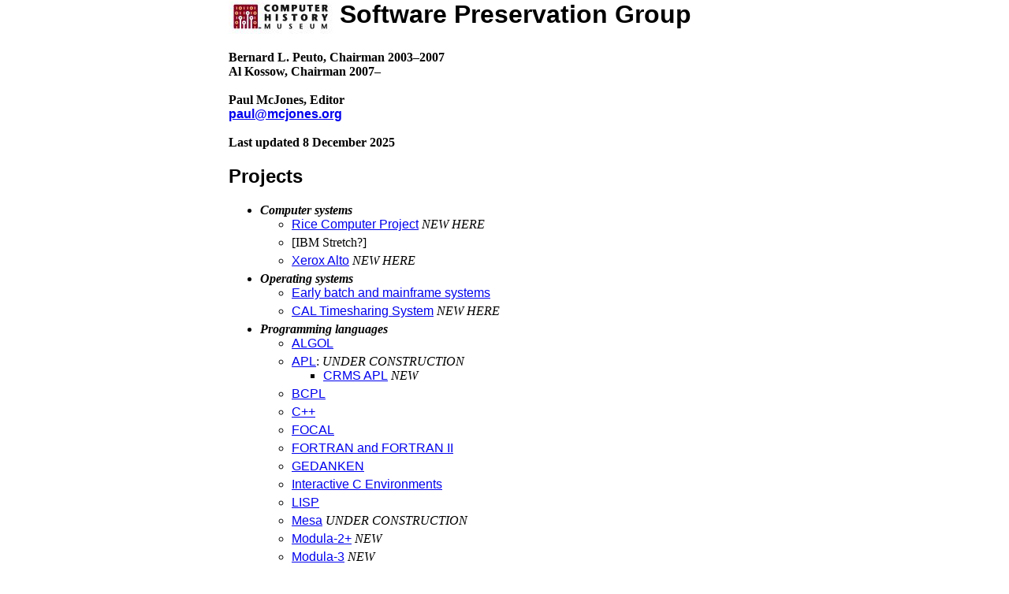

--- FILE ---
content_type: text/html
request_url: https://softwarepreservation.computerhistory.org/
body_size: 6541
content:
<html>
<head>
  <meta http-equiv="Content-Type" content="text/html; charset=UTF-8">
  <link rel="stylesheet" type="text/css" href="style.css"> 
  <meta name="viewport" content="width=device-width, initial-scale=1">
  <title>Software Preservation Group</title>
</head>
<body>

<h1><img src="logo-chm.jpg" align="top" alt="Software Preservation Group of the Computer History Museum"/>
Software Preservation Group</h1>
	
<p><strong>Bernard L. Peuto, Chairman 2003&ndash;2007<br/>
           Al Kossow, Chairman 2007&ndash;<br/>
           <br/>
           Paul McJones, Editor<br>
		   <a href="mailto:paul@mcjones.org">paul@mcjones.org</a><br>
           <br>
		   Last updated 8 December 2025</strong></p>
<h2><a id="Projects" name="Projects"></a>Projects</h2>
	
<ul>

<li><em><strong>Computer systems</strong></em>
<ul>
  <li><a href="Rice_Computer_Project/">Rice Computer Project</a> <em>NEW HERE</em></li>
	<li>[IBM Stretch?]</li>
	<li><a href="https://xeroxalto.computerhistory.org/">Xerox Alto</a> <em>NEW HERE</em></li>
</ul>

</li>
	
<li><em><strong>Operating systems</strong></em></a></h3>

<ul>
	<li><a href="os/">Early batch and mainframe systems</a></li>
	<li><a href="https://caltss.computerhistory.org/">CAL Timesharing System</a> <em>NEW HERE</em></li>
</ul>
</li>

<li><em><strong>Programming languages</strong></em>
<ul>
  <li><a href="ALGOL/">ALGOL</a></li>
	<li><a href="apl/">APL</a>: <em>UNDER CONSTRUCTION</em>
<ul>
		  <li><a href="https://crms-apl.computerhistory.org/">CRMS APL</a> <em>NEW</em></li>
		</ul>
	</li>
	<li><a href="BCPL/">BCPL</a></li>
	<li><a href="c_plus_plus/">C++</a></li>
	<li><a href="FOCAL/">FOCAL</a></li>
	<li><a href="FORTRAN/">FORTRAN and FORTRAN II</a></li>
	<li><a href="GEDANKEN/">GEDANKEN</a></li>
	<li><a href="interactive_c/">Interactive C Environments</a></li>
	<li><a href="LISP/">LISP</a></li>
	<li><a href="mesa/">Mesa</a> <em>UNDER CONSTRUCTION</em></li>
	<li><a href="modula2+/">Modula-2+</a> <em>NEW</em></li>
	<li><a href="modula3/">Modula-3</a> <em>NEW</em></li>
	<li><a href="PAL/">PAL</a></li>
	<li><a href="poplar/">Poplar</a></li>
	<li><a href="prolog/">Prolog</a></li>
	<li><a href="SETL/">SETL</a></li>
</ul>
</li>

<li><em><strong>Information applications</strong></em>
<ul>
  <li><a href="emacs/">Emacs</a> <em>UPDATED</em></li>
  <li><a href="nlsproject/">NLS / Augment</a></li>
  <li>[IBM System R?]</li>
</ul>
</li>
	
<li><em><strong>Program verification</strong></em>
<ul>
  <li><a href="affirm/">AFFIRM</a></li>
  <li>[ESC/Simplify?]</li>
	<li><a href="pivot/">PIVOT</a></li>
</ul></li>

<li><em><strong>Artificial intelligence</strong></em>
  <ul>
    <li>[DENDRAL?]</li>
</ul></li>

<li><em><strong>Informational projects</strong></em>
  <ul>
    <li><a href="CHBooks/">Books of Computer History</a></li>
	<li><a href="directoryofswlinks/">Directory of Software Collections</a></li>
  </ul></li>

</ul>

<h2>History of Software Preservation Group</h2>
<p>The  seed for the Computer History Museum's Software Preservation Group was Grady Booch's 2002 email
  &ldquo;<a href="workshops/2003/#Booch2002a">Preserving classic software products</a>&rdquo;. This led to a <a href="workshops/2003/index.html">2003 workshop</a> at the Museum and to the founding of what was originally called the Software Collection Committee. The committee held monthly <a href="meetings/index.html">meetings</a> for about four years and a <a href="workshops/2006/index.html">2006 workshop</a> brought in outside collectors and archivists to share ideas. The  meetings covered a wide variety of topics, and additional discussions took place on the <a href="scc_active/">SCC_active</a> mailing list.</p>
<p>The idea of pilot projects to assess the difficulty of tracking down historic software quickly arose. A project to find the original <a href="FORTRAN/">FORTRAN</a> compiler began in 2004 and reached a successful conclusion by 2005. Other early pilot projects were <a href="nlsproject/">NLS / Augment</a> and the programming language <a href="apl/">APL</a>. The Software Collection Committee was renamed the Software Preservation Group in late 2006 and wound down its meetings during 2007. However a series of preservation projects  continued, including most recently <a href="modula3/">Modula-3</a>.</p>
<p>In March 2005 a <a href="https://web.archive.org/web/20250708032820/https://www.softwarepreservation.org/">Plone content management system</a> was set up to allow communication among committee members and to encourage outside participation. In Summer 2025  it was converted to the current form to record the early history of workshops and meetings and  serve as a permanent repository for the various preservation projects. The selection of projects was based on the interests of the people carrying them out &mdash; see the <a href="#Acknowledgements">Acknowledgements</a> below.</p>
<h2><a id="Workshops" name="Workshops"></a>Workshops</h2>
	
<dl>
  <dt>16-17 October 2003</dt>
	<dd><a href="workshops/2003/">Preserving Classic Software</a></dd>
    <dt>5 May 2006</dt>
	<dd><a href="workshops/2006/">The Attic & the Parlor: Software Collection, Preservation & Access</a></dd>
</dl>

<h2><a id="Meetings" name="Meetings"></a>Meetings</h2>
	
<ul>
<li><a href="meetings/#2003">2003</a>&nbsp;&nbsp;
	<a href="meetings/#2004">2004</a>&nbsp;&nbsp;
	<a href="meetings/#2005">2005</a>&nbsp;&nbsp;
	<a href="meetings/#2006">2006</a>&nbsp;&nbsp;
	<a href="meetings/#2007">2007</a>
</li></ul>
	
<h2><a id="Email_Archives" name="Email_Archives"></a>Email</h2>

<ul>
	<li><a href="scc_active/">SCC_active email archive (2004-2016)</a></li>
</ul>

<h2><a id="Acknowledgements" name="Acknowledgements"></a>Acknowledgements</h2>

<p>Grady Booch provided the call to action, Len Shustek  the Computer History Museum, and Bernard L. Peuto  the Software Preservation
Group. The Museum staff provided excellent support and patient teaching about the internals of museums. Michael Powell set up the original Plone content management system. Many people participated in the <a href="#Meetings">meetings</a>, <a href="#Workshops">workshops</a>, and <a href="#Email_list">email list</a>. Paul McJones, Phil and Kathe Gust, Jonathan Cheyer, Lee Courtney, Christian Langreiter, Randall Neff, Paula Newman, Dick Blaine, Robert L. Patrick, Wendell R. Pepperdine, Lars Brinkhoff, and Bruce Ray created preservation projects. David Brock and Hansen Hsu suggested updating the web site.  Ton Luong and Vinh Quach maintained the old server for many years and built the new infrastructure using GitHub and Azure. Paul McJones  expanded the web site over the years and converted it to the present form. </p>

</body>
</html>

 
 
 
 